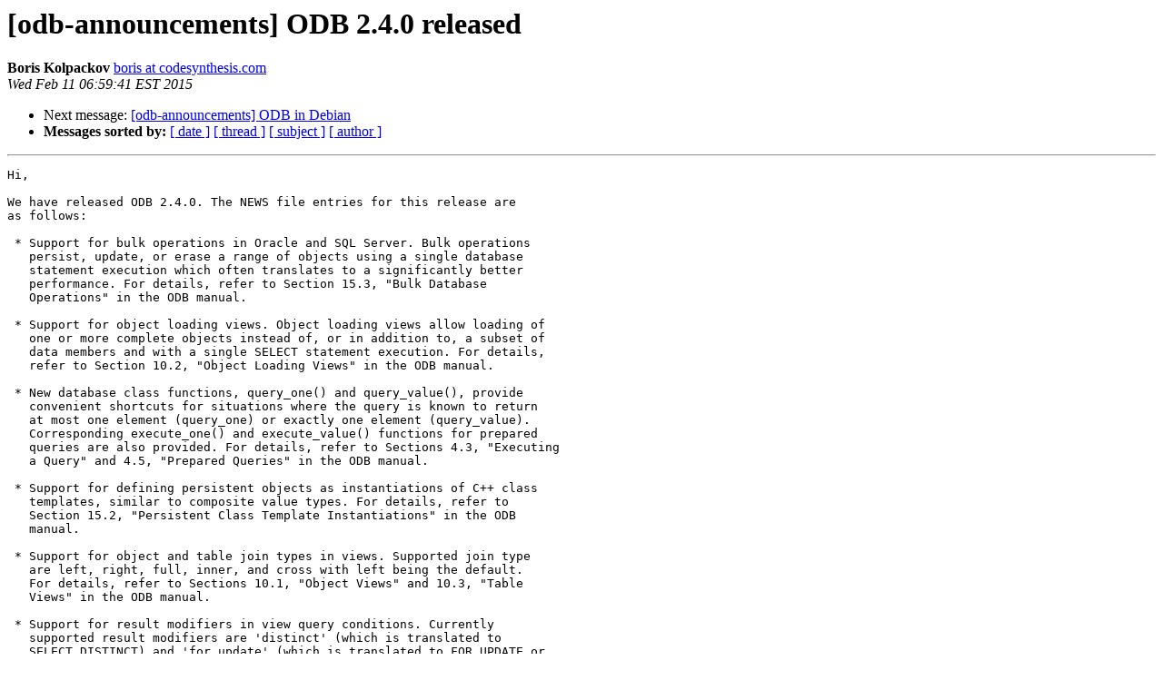

--- FILE ---
content_type: text/html; charset=iso-8859-1
request_url: https://codesynthesis.com/pipermail/odb-announcements/2015/000041.html
body_size: 12122
content:
<!DOCTYPE HTML PUBLIC "-//W3C//DTD HTML 3.2//EN">
<HTML>
 <HEAD>
   <TITLE> [odb-announcements] ODB 2.4.0 released
   </TITLE>
   <LINK REL="Index" HREF="index.html" >
   <LINK REL="made" HREF="mailto:odb-announcements%40codesynthesis.com?Subject=%5Bodb-announcements%5D%20ODB%202.4.0%20released&In-Reply-To=">
   <META NAME="robots" CONTENT="index,nofollow">
   <META http-equiv="Content-Type" content="text/html; charset=us-ascii">
   
   <LINK REL="Next"  HREF="000042.html">
 </HEAD>
 <BODY BGCOLOR="#ffffff">
   <H1>[odb-announcements] ODB 2.4.0 released</H1>
    <B>Boris Kolpackov</B> 
    <A HREF="mailto:odb-announcements%40codesynthesis.com?Subject=%5Bodb-announcements%5D%20ODB%202.4.0%20released&In-Reply-To="
       TITLE="[odb-announcements] ODB 2.4.0 released">boris at codesynthesis.com
       </A><BR>
    <I>Wed Feb 11 06:59:41 EST 2015</I>
    <P><UL>
        
        <LI>Next message: <A HREF="000042.html">[odb-announcements] ODB in Debian
</A></li>
         <LI> <B>Messages sorted by:</B> 
              <a href="date.html#41">[ date ]</a>
              <a href="thread.html#41">[ thread ]</a>
              <a href="subject.html#41">[ subject ]</a>
              <a href="author.html#41">[ author ]</a>
         </LI>
       </UL>
    <HR>  
<!--beginarticle-->
<PRE>Hi,

We have released ODB 2.4.0. The NEWS file entries for this release are
as follows:

 * Support for bulk operations in Oracle and SQL Server. Bulk operations
   persist, update, or erase a range of objects using a single database
   statement execution which often translates to a significantly better
   performance. For details, refer to Section 15.3, &quot;Bulk Database
   Operations&quot; in the ODB manual.

 * Support for object loading views. Object loading views allow loading of
   one or more complete objects instead of, or in addition to, a subset of
   data members and with a single SELECT statement execution. For details,
   refer to Section 10.2, &quot;Object Loading Views&quot; in the ODB manual.

 * New database class functions, query_one() and query_value(), provide
   convenient shortcuts for situations where the query is known to return
   at most one element (query_one) or exactly one element (query_value).
   Corresponding execute_one() and execute_value() functions for prepared
   queries are also provided. For details, refer to Sections 4.3, &quot;Executing
   a Query&quot; and 4.5, &quot;Prepared Queries&quot; in the ODB manual.

 * Support for defining persistent objects as instantiations of C++ class
   templates, similar to composite value types. For details, refer to
   Section 15.2, &quot;Persistent Class Template Instantiations&quot; in the ODB
   manual.

 * Support for object and table join types in views. Supported join type
   are left, right, full, inner, and cross with left being the default.
   For details, refer to Sections 10.1, &quot;Object Views&quot; and 10.3, &quot;Table
   Views&quot; in the ODB manual.

 * Support for result modifiers in view query conditions. Currently
   supported result modifiers are 'distinct' (which is translated to
   SELECT DISTINCT) and 'for_update' (which is translated to FOR UPDATE or
   equivalent for database systems that support it). For details, refer to
   Section 10.5, &quot;View Query Conditions&quot; in the ODB manual.

 * Support for persisting std::deque containers.

 * New pragma, on_delete, allows the specification of an on-delete semantics
   (translated to the ON DELETE SQL clause) for an object pointer. For more
   information, refer to Section 14.4.15, &quot;on_delete&quot; in the ODB manual.

 * Besides odb::stderr_tracer there is now odb::stderr_full_tracer that
   traces statement preparations and deallocations in addition to their
   executions. This new implementation can be useful when you want to see
   the text of a statement that contains a syntax error and therefore
   will not actually be executed. For more information, refer to Section
   3.13, &quot;Tracing SQL Statement Execution&quot; in the ODB manual.

 * ODB can now compile headers that use #pragma once instead of include
   guards.

 * User-supplied prologues and epilogues are now generated outside the
   pre.hxx/post.hxx includes. This allows the use of precompiled headers
   with the generated files.

 * Support for calling MySQL stored procedures. For details and limitations
   refer to Section 17.7, &quot;MySQL Stored Procedures&quot; in the ODB manual.

 * Support for calling SQL Server stored procedures. For details and
   limitations refer to Section 21.7, &quot;SQL Server Stored Procedures&quot; in
   the ODB manual.

 * New option, --oracle-warn-truncation, makes ODB warn about SQL names
   that are longer than 30 characters and are therefore truncated. ODB
   now also detects when such truncations lead to Oracle name conflicts
   and issues diagnostics even without this option specified.

 * For MySQL, PostgreSQL, and SQL Server, ODB now warns when an SQL name
   exceeds the database limit (64, 63, and 128 characters, respectively).
   SQLite has no limitation on name lengths. For Oracle, which has a limit
   that is much more likely to be reached in normal circumstances (30
   characters), a more comprehensive detection is implemented (see the item
   above).

 * New option, --statement-regex, can be used to process prepared statement
   names that are used by PostgreSQL. This can be useful, for example, to
   shorten names that exceed the PostgreSQL name limit.

 * The --std option now accepts the 'c++14' value.

This release also adds support for Visual Studio 2013 (VC++ 12.0), including
project/solution files for all the runtimes, tests, and examples.

We have also upgraded the private copy of GCC that is used by the ODB
compiler binary packages to 4.9.2 (actually, 4.9.3 pre-release) on all
the platforms except Solaris (there it remains at 4.7.3). In particular,
this should make a difference to projects wishing to use more C++11/C++14
features.

A more detailed discussion of the major new features can be found in the
following blog post:

<A HREF="http://www.codesynthesis.com/~boris/blog/2015/02/11/odb-2-4-0-released/">http://www.codesynthesis.com/~boris/blog/2015/02/11/odb-2-4-0-released/</A>

This release has been tested with a large number of platform/compiler/
architecture/library combinations. Specifically:

Platform     Compiler Version  C++ Std     Arch       Qt Boost Databases
-------------------------------------------------------------------------
GNU/Linux     GCC     4.4-5.0  C++98,11	 x86 32/64    4,5  Y   All
GNU/Linux     Clang   3.5      C++98,11	 x86 64       4    Y   All
Raspberry Pi  GCC     4.7      C++98     arm          -    -   SQLite

Solaris	      Sun CC  12u2     Cstd      x86 32/64    -    -   All ex MS SQL
Solaris	      Sun CC  12u2     STLPort   x86 32/64    -    -   All ex MS SQL
Solaris       Sun CC  12u2     Cstd      SPARC 32/64  -    -   All ex MS SQL

Mac OS X      GCC     4.2      C++98     x86 32       4    Y   All ex MS SQL
Mac OS X      Clang   3.5      C++11     x86 32/64    -    -   All ex MS SQL

Windows       VC++    8.0      C++98     x86 32/64    -    Y   All
Windows       VC++    9.0      C++98     x86 32/64    4    Y   All
Windows       VC++    10.0     C++11     x86 32/64    4,5  Y   All
Windows       VC++    11.0     C++11     x86 32/64    4    Y   All
Windows       VC++    12.0     C++11     x86 32/64    5    Y   All
MinGW-W64     GCC     4.9      C++98     x86 32       5    Y   All

We would also like to thank everyone who reported bugs, suggested fixes
or new features, as well as tested early versions of this release. In
particular, a big thanks goes to Dave Johansen who is maintaining ODB
packages for RHEL/CentOS and Timo Rothenpieler who is doing the same
for Gentoo. If you are packaging ODB for another distribution, please
speak up so that I can announce/acknowledge your work.

If you plan to use ODB on Mac OS X or MinGW/MinGW64, there are new
installation guides with additional information for these platforms:

<A HREF="http://www.codesynthesis.com/products/odb/doc/install-macosx.xhtml">http://www.codesynthesis.com/products/odb/doc/install-macosx.xhtml</A>

<A HREF="http://www.codesynthesis.com/products/odb/doc/install-mingw.xhtml">http://www.codesynthesis.com/products/odb/doc/install-mingw.xhtml</A>

Source code and pre-compiled binary packages for this release are available
from the ODB Download page:

<A HREF="http://www.codesynthesis.com/products/odb/download.xhtml">http://www.codesynthesis.com/products/odb/download.xhtml</A>

SHA1 checksums for the files in this release are as follows:

42bd2a8023e338e004711e755eb30bd122b844a6  libodb-2.4.0.tar.bz2
10ecc193b883e198e4b4c678f1561f280784d629  libodb-2.4.0.tar.gz
c6b0486ed4168668e1691dec34d61bddccafa1dc  libodb-2.4.0.zip
f813702b2856732e199ae34e3393b8cecff878ef  libodb-boost-2.4.0.tar.bz2
9fd462c3dc9f0529d78b6301223a28e3b805799c  libodb-boost-2.4.0.tar.gz
e58b7295ec2319e03afb67d8fa0ac0d16b6eff8d  libodb-boost-2.4.0.zip
e10174185222e102d63b48eed0d632aad1608512  libodb-mssql-2.4.0.tar.bz2
e5dada5228971cc3eb4ce21a8208e973bb73f2a2  libodb-mssql-2.4.0.tar.gz
a476d7fff656792c9e00b2253cc3733086cb6f30  libodb-mssql-2.4.0.zip
2021a67577354f1d6bed50c0b257c1920760eda7  libodb-mysql-2.4.0.tar.bz2
ff146deb9d31158688146ef2be4efa2d567c0574  libodb-mysql-2.4.0.tar.gz
50de4e581d61185ed230255959732617a6f97b08  libodb-mysql-2.4.0.zip
dd22ae9f3606e37a25ed8f9a3e9eec81c163fadd  libodb-oracle-2.4.0.tar.bz2
56691751e1960b5290fa4c3453fec66ce34b21fe  libodb-oracle-2.4.0.tar.gz
a8beaa5c0f506f413d3d9fb09a87cbaece870874  libodb-oracle-2.4.0.zip
4628d5e296da01dbaf8658fd402b4f709f30ea2d  libodb-pgsql-2.4.0.tar.bz2
3a4414958de7f6d862b444a9895605d501452978  libodb-pgsql-2.4.0.tar.gz
a5741062322ad63b9f80c433bb601de6bb705eb9  libodb-pgsql-2.4.0.zip
e68b6614cf4f471792979f7f97a8279fdba77527  libodb-qt-2.4.0.tar.bz2
0e5c8f007810285d54df67c6251f5c28fd83c955  libodb-qt-2.4.0.tar.gz
0d9bebf911ca8761b8b3647015398741bed68ee6  libodb-qt-2.4.0.zip
3be07e7702abf8adcbe7736f372ef9980cec1003  libodb-sqlite-2.4.0.tar.bz2
c5cdb8a63dc1b395f03be9551beb4e58733a4b83  libodb-sqlite-2.4.0.tar.gz
c95ab4d9f4c7e2828ab2786d9f29e6c55d52f77d  libodb-sqlite-2.4.0.zip
d000bf71e86dc4d84b56ac40e76f2152acc8e164  odb_2.4.0-1_amd64.deb
68ff71b2e3e7f9dfe3e7426058d5f8b57c6070d3  odb_2.4.0-1_i386.deb
57e7db623ea8c5d43a7fcfdb92e0a58e6adcae96  odb-2.4.0-1.i686.rpm
bcba62632c382fd082d41b8366a4578421cb3b4d  odb-2.4.0-1.x86_64.rpm
f8b5797af1ce185db6adfa1d91ba5c90584d220f  odb-2.4.0-i686-linux-gnu.tar.bz2
14d4972b43278b12479950b4a12affe4e4e500c1  odb-2.4.0-i686-macosx.tar.bz2
eca6c124ba4c90d3478049d0b5b43ef5375612fd  odb-2.4.0-i686-solaris.tar.bz2
386ae3dd284c20acfcb5a49ed42c2ff5c598e401  odb-2.4.0-i686-windows.zip
83ff71ec663b318cdb95ef0ebd7feefff3123a21  odb-2.4.0-sparc-solaris.tar.bz2
810fc02e591429ed19f5a2699d144fb611fb121b  odb-2.4.0.tar.bz2
ad39f381cd2ebc07fa08e3464a44a6ef31ccd2d1  odb-2.4.0.tar.gz
630882a3461a8aa6349fd5b4e5ef20ec9afae09d  odb-2.4.0-x86_64-linux-gnu.tar.bz2
22d565fcafa0bd8ff20e11dfd394d3efb52fd8a5  odb-2.4.0.zip
3a9c7c3bee71c069e621c3b14b46dc48e5e1b3c9  odb-examples-2.4.0.tar.bz2
2e9e9629db99311e088e252940e6f604f0646710  odb-examples-2.4.0.tar.gz
b0b0b03a8bd274d1bd1aa3c1cb6b177f6b650490  odb-examples-2.4.0.zip
6b8959e58001e165d972ef2057321d6f1ab215f4  odb-tests-2.4.0.tar.bz2
7e6b66a28e70964426b94221c2a324bf2bfa0112  odb-tests-2.4.0.tar.gz
aa08204cc0de44f9e502eb9ee3f59818b661808d  odb-tests-2.4.0.zip

Enjoy,
	Boris

</PRE>


<!--endarticle-->
    <HR>
    <P><UL>
        <!--threads-->
	
	<LI>Next message: <A HREF="000042.html">[odb-announcements] ODB in Debian
</A></li>
         <LI> <B>Messages sorted by:</B> 
              <a href="date.html#41">[ date ]</a>
              <a href="thread.html#41">[ thread ]</a>
              <a href="subject.html#41">[ subject ]</a>
              <a href="author.html#41">[ author ]</a>
         </LI>
       </UL>

<hr>
<a href="http://codesynthesis.com/mailman/listinfo/odb-announcements">More information about the odb-announcements
mailing list</a><br>
</body></html>
